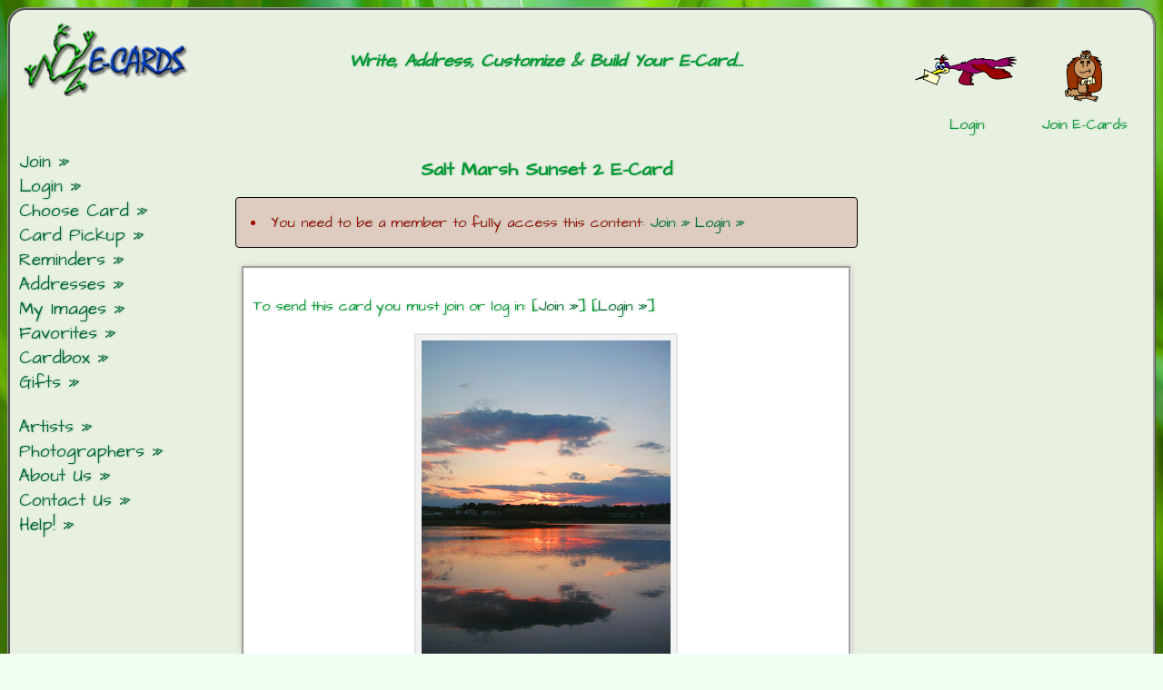

--- FILE ---
content_type: text/html; charset=UTF-8
request_url: https://www.e-cards.com/send/write-card?mId=2042&group=default
body_size: 2252
content:

<!DOCTYPE html>
<html lang="en">

<head>
	
	<title>E-Cards: Compose Your Card: Salt Marsh Sunset 2</title>
	<meta name="viewport" content="width=device-width, initial-scale=1">
	<meta charset="UTF-8">
	<meta name="DESCRIPTION" content="">
	<meta name="KEYWORDS" content="">
	<link rel="icon" href="//cache.e-cards.com/images/icons/favicon.ico" type="image/x-icon">
	<meta name="referrer" content="strict-origin-when-cross-origin" />
	
	<!-- Google Tag Manager -->
	<script>
	// Define dataLayer and the gtag function.
	window.dataLayer = window.dataLayer || [];
	function gtag(){dataLayer.push(arguments);}
	  
	gtag('consent', 'default', {
	  'ad_storage': 'denied',
	  'ad_user_data': 'denied',
	  'ad_personalization': 'denied',
	  'analytics_storage': 'denied'
	});
	</script>

	<script>(function(w,d,s,l,i){w[l]=w[l]||[];w[l].push({'gtm.start':
	new Date().getTime(),event:'gtm.js'});var f=d.getElementsByTagName(s)[0],
	j=d.createElement(s),dl=l!='dataLayer'?'&l='+l:'';j.async=true;j.src=
	'https://www.googletagmanager.com/gtm.js?id='+i+dl;f.parentNode.insertBefore(j,f);
	})(window,document,'script','dataLayer','GTM-KRXNT6Q3');</script>
	
	<!-- End Google Tag Manager -->
	
	<meta property="og:site_name" content="E-Cards.com" />
	<meta property="og:title" content="E-Cards from E-Cards.com" />
	<meta property="og:type" content="activity" />
	<meta property="og:url" content="https://www.e-cards.com/" />
	<meta property="og:image" content="https://cache.e-cards.com/images/ogs/ec-og-default.png" />
	<meta property="og:description" content="E-Cards.com: Offers greetings for every occaion (most for free)." />
	<meta property="fb:admins" content="683335461" />


	<link rel="stylesheet" type="text/css" href="/css/core-styles.css?v=12">
	<link rel="stylesheet" type="text/css" href="/css/grid-overlay.css?v=12">
	<link rel="stylesheet" href="/css/write-card.css?v=12">
	
	
	<script src="/_jscripts/jquery/jquery.js?v=12"></script>
	<script src="/_jscripts/core-js.js?v=12"></script>
	<script src="/jscripts/card.js?v=12" defer></script>
	

	<link rel="canonical" href="https://www.e-cards.com/send/write-card?mId=2042" />
	

 </head>
<body>
	
 <!-- Google Tag Manager (noscript) -->
 <noscript><iframe src="https://www.googletagmanager.com/ns.html?id=GTM-KRXNT6Q3"
 height="0" width="0" style="display:none;visibility:hidden"></iframe></noscript>
 <!-- End Google Tag Manager (noscript) -->

<div id="page">

	<div class="grid_cell" id="logo_cell">
		<a href="/"><div id="site_logo"></div></a><div id="mobile_menu_button"></div>
	</div>
	
	<div class="grid_cell" id="slogan_cell">
		<h1 class="slogan_text">
			Write, Address, Customize & Build Your E-Card...
		</h1>
	</div>
	
	<div class="grid_cell"  id="join_login_cell">
		<div class="top_nav_icon"><a href="/gateway/login"><img src="https://cache.e-cards.com/images/nav-icons/page-top/bird-with-card-03.png" alt="Login"/><p>Login</p></a></div>
		<div class="top_nav_icon"><a href="/gateway/join-now"><img src="https://cache.e-cards.com/images/nav-icons/page-top/ape-with-cards-02.png" alt="Join E-Cards"/><p>Join E-Cards</p></a></div>
	</div>

	

<!-- Header: End --->



<style>
	#page {	
		grid-template-areas: 
			'logo_cell			slogan_cell			join_login_cell'
			'pre_content		featured_content	additional_content'
			'footer_divider		footer_divider		footer_divider'
			'bottom_nav_cell	bottom_slogan		social_cell';
	}
	
	#pre_content {
		display: block;
	}
	
	
</style>


<div class="grid_cell" id="pre_content">
	<ul id="main_nav_menu">
	<li><a href="/gateway/join-now">Join</a></li>
	<li><a href="/gateway/login">Login</a></li>
	<li><a href="/card-catalog/card-shelf">Choose Card</a></li>
	<li><a href="/pickup/">Card Pickup</a></li>
	<li><a class="open_dbox" target="win2" href="/our-service/popup-descriptions/reminder-calendar.html">Reminders</a></li>
	<li><a class="open_dbox" target="win2" href="/our-service/popup-descriptions/address-book.html">Addresses</a></li>
	<li><a class="open_dbox" target="win2" href="/our-service/popup-descriptions/upload-images.html">My Images</a></li>
	<li><a class="open_dbox" target="win2" href="/our-service/popup-descriptions/favorite-cards.html">Favorites</a></li>
	<li><a class="open_dbox" target="win2" href="/our-service/popup-descriptions/save-cards.html" >Cardbox</a></li>
	<li><a href="https://www.cafepress.com/shop/ecards">Gifts</a></li>
	<br/>
	<li><a href="/contributors/">Artists</a></li>
	<li><a href="/contributors/">Photographers</a></li>
	<li><a href="/company/">About Us</a></li>
	<li><a href="/contact/index">Contact Us</a></li>
	<li><a href="/support/">Help!</a></li>
	<!-- <li><a href="https://www.greenleap.com/">GreenLeap</a></li> -->
</ul>


	

</div><!-- pre_content -->

<div class="grid_cell"  id="featured_content">

	<h1>Salt Marsh Sunset 2 E-Card</h1>
	
	
	
	<div class="error"><li> You need to be a member to fully access this content: <a href="/gateway/join-now">Join &raquo;</a> <a href="/gateway/login">Login &raquo;</a></li></div>
	

	<div id="card_front">
		<div id="card_front_cont">
			<p>
				To send this card you must join or log in: [<a href="/gateway/join-now">Join &raquo;</a>] [<a href="/gateway/login">Login &raquo;</a>]
			</p>
			<img src="https://cache.e-cards.com/cards/phoenix-campbell/saltMarshSunset2.jpg" id="card_image" data-img_id="274">
			<p id="card_credit">Salt Marsh Sunset 2 &copy;<a href="/artists/bios/phoenix-campbell.html">Phoenix Campbell</a></p>
			<div id="music_box2"></div>
		</div>
	</div>
	
</div>


<div class="grid_cell" id="additional_content">
		
</div><!-- additional_content -->


<!-- Page Content: End --->

	
	<div class="grid_cell" id="footer_divider"></div>
	
	<div class="grid_cell"  id="bottom_nav_cell">
		<ul>
			<li><a href="/">Home</a></li>
			<li><a href="/card-catalog/card-shelf">More Cards</a></li>
			<li><a class="open_win" target="win2" href="/service-terms/terms.html" rel="nofollow">Terms of Service</a></li>
			<li><a class="open_win" target="win2" href="/service-terms/privacy.html" rel="nofollow">Privacy Policy</a></li>
			<li><a href="/contact/index">Contact</a></li>
			<!-- <li><a href="https://www.greenleap.com/">GreenLeap</a></li> -->
			<li><a href="/gateway/join-now">My E-Cards</a></li>
		</ul>
	</div>


	<div class="grid_cell"  id="bottom_slogan">
		<p>Love your world! Protect our planet!</p>
		<p class="copyright">&copy; 1995-2025 E-Cards.com</p>
	</div>
	
	
	<div class="grid_cell"  id="social_cell">
		<div id="social_squares">
			<a href="https://www.facebook.com/ecardscom" rel="external"><img src="https://cache.e-cards.com/images/nav-icons/social/social-fb.png" width="59" height="60" alt=""></a>
			<a href="http://www.pinterest.com/ecards_com/" rel="external"><img src="https://cache.e-cards.com/images/nav-icons/social/social-pin.png" width="60" height="60" alt=""></a>
			<a href="https://twitter.com/ecardz" rel="external"><img src="https://cache.e-cards.com/images/nav-icons/social/social-tw.png" width="59" height="60" alt=""></a>
			<a href="#" rel="external"><img src="https://cache.e-cards.com/images/nav-icons/social/social-instagram.png" width="60" height="60" alt=""></a>
		</div>
	</div>
	
	<br/>
	

</div><!-- page -->



</body>
</html>



--- FILE ---
content_type: text/css
request_url: https://www.e-cards.com/css/core-styles.css?v=12
body_size: 5311
content:
@import url(https://fonts.googleapis.com/css?family=Architects+Daughter);
/* @import url(https://fonts.googleapis.com/css?family=Podkova:400); */
@charset "UTF-8";



/* Core Styles CSS */

:root {
  --page_bg_color: rgba(255,255,255,0.86); 
  --link_color: #006633; 
  --active_link_color: #009933; 
  --visited_link_color: #003333; 
  --hover_link_color: #333399; 
  --error_red: #b20000; 
  --border_green_1: #6FA478;
  --update_bg_color: rgba(255, 255, 255, 0.5);
}

html, 
html * {
	padding: 0;
	margin: 0;
	box-sizing: border-box;
	font-family: 'Architects Daughter', serif;
	color: #093;
	font-size: 1em;
	font-style: normal;
	font-variant: normal;
	font-weight: normal;
}

html, body {min-height: 100%;}

ul, ol {
	text-align: left;
	list-style-position: outside;
	margin: .5em 3em .5em 4em;
}

ul {
	list-style-type: circle;
}

ol {
}

body {
	position: relative;
	background-color: #F0FFF2;
	padding: 1em;
	background-image: url("https://cache.e-cards.com/images/backgrounds/Minneapolis_reeds-02.jpg"); 
	background-position: center;
	background-repeat: no-repeat;
	background-size: cover;
	text-shadow: 1px 0px 2px #8fbd96;	
	height: auto;
}

#page {
	max-width: 1300px;
	border: 2px solid black;
	border-radius: 1.4em;
	margin: auto;
	padding: 1em;
	background-color: var(--page_bg_color);
}

main {
	min-height: 40%;
}

form {
	text-align: left;
}

a:link {
	color: var(--link_color);
	text-decoration: none;
}

a:active { 
	color: var(--active_link_color); 
}

a:visited { 
	color: var(--visited_link_color); 	
	text-decoration: none;
}

a:hover { 
	color: var(--hover_link_color); 
}

a img {
	border: 0;
}

body p {
	margin-bottom: 1.2em;
}

body h1 {
	margin: .5em 0em .5em 0em;
	font-size: 1.3rem;
	font-weight: bold;
}

body h2 {
	font-size: 1.1em;
	margin: 1em 0em .1em 0em;
	font-variant: small-caps;
	text-decoration: underline;
	font-weight: bold;
}

body h3 {
	font-size: 1.1em;
	margin: 1em 0em .1em 0em;
	font-variant: small-caps;
	font-weight: bold;
}


input[type=checkbox] {
	margin-right: 6px;
}

input[type=radio] {
	margin-right: 6px;
}


body button { 
	padding:6px 24px;
	margin: .8em 0em .8em 0em;
	box-shadow:inset 0px 1px 0px 0px #ffffff;
	background: rgb(220,250,221);
	background: linear-gradient(90deg, rgba(220,250,221,1) 0%, rgba(138,184,134,1) 100%);
	background-color:#dcfadd;
	border-radius:6px;
	border:1px solid #dcdcdc;
	display:inline-block;
	color:#782e78;
	font-family:arial;
	font-size:15px;
	font-weight:bold;
	text-decoration:none;
	text-shadow:1px 1px 0px #ffffff;
}

body button:hover {
	cursor: pointer;
}


.center {
	position: absolute;
	left: 50%;
	top: 50%;
	transform: translate(-50%, -50%); /* Yep! */
	width: 48%;
	height: 59%;
}

.pre {
	white-space: pre-wrap;
}


.left_justify {
	text-align: left;
}


/* ================== Grid Definition ====================== */
/* =============== Grid not Supported? ===================== */

@supports not (display: grid) {
	.grid_cell {
		margin: 0px auto 1em 0px;
		padding: 1em;
	}
	
	.grid_cell:after {
		clear: both;	
	}
	
	.grid_cell:before, .grid_cell:after {
		content: "";
		display: table;
	}
	
	
	.grid_cell {
		float: none;
		display: block;
	}
	
}


/* ================== Header Elements ====================== */


.slogan_text {
	font-size: 1.2em;
	font-style: italic;
	margin: 1em .5em 0em .5em;	
	max-width: 700px;
	font-style: italic;
}

.top_nav_icon {
	display: inline-block;
	text-align: center;
}

.top_nav_icon img {
	margin: 0px auto 0px auto;
}

.top_nav_icon p {
	margin: -32px auto 0px auto;
}



#logo_cell {
	/* min-height: 140px; */
}

.mem_name {
	display: inline-block;
	vertical-align: top;
	margin: 1em 0 0 0;
	font-style: italic;
	text-align: center;
}

#site_logo {
	background-image: url('https://cache.e-cards.com/images/logos/ecards-logo-small-2023.png');
	background-repeat: no-repeat;
	background-size: contain;
	margin: .2em 0 0 .2em;
	min-height: 85px;
	min-width: 200px;
	display: inline-block;
 }



/* ================== Footer Elements ====================== */

#social_cell {
	text-align: center;
}

#bottom_slogan {
	text-align: center;
	font-style: italic;
}

#bottom_nav_cell {
	text-align: center;
	font-size: .7em;
}

#bottom_nav_cell > ul {
	text-align: center;
	margin: 0px 0px 15px 0px;
	padding: 0px;
}

#bottom_nav_cell li {
	display: inline-block;
}


#Xbottom_nav_cell li:first-of-type:before {
	content: "| ";	
}

#Xbottom_nav_cell li:nth-child(5):before {
	content: "| ";	
}

#Xbottom_nav_cell li:after {
	content: " |";	
}

.copyright {
	margin: 1em 0em 0em 0em;
}

.asterisk {
	text-align: left;
	font-style: italic;
	font-size: .8em;
	color: #6e8a5d;
}

#footer_divider {
	display: block;
	background-image: url('https://cache.e-cards.com/images/borders/divider-frog-prints-01.png');
	background-repeat: repeat-x;
	background-size : 4%;
	min-width: 80%;
	height: 25px;
	margin: .8em auto .8em auto;
	clear: both;
}

.info_tidbit {
	display: inline-block;
	font-weight: bold;
}

/* ================== Main Nav ====================== */

#main_nav_menu {
	list-style-type: none;
	margin-left: 0em;
	min-width: 180px;
}

#main_nav_menu li {
	font-size: 1.2em;
}

#main_nav_menu li>a::after {
	content: " \00BB";
}

/* ================== Page Areas ====================== */

.results_grid {
	width: 100%;
	min-height: 300px;
	display: flex;
	flex-direction: row;
	flex-wrap: wrap;
	justify-content: center;
}

.site_note {
	text-align: left;
	font-variant: italic;
	color: rgba(100, 0, 0, 0.945);
	background-color: rgba(255, 248, 158, 0.623);
	border: .2em #055212 solid;
	border-radius: .8em;
	padding: .8em;
}

.site_note p {
	padding: 0em;
	margin: 0em 0em .5em 0em;
}

.site_note h2 {
	padding: 0em;
	margin: .2em 0em .2em 0em;
}

/* ================== Content Box ====================== */

.content_box {
	border: .2em #6FA478 solid;
	padding: 0em 0em .5em 0em;
	margin: .2em auto 1em auto;
	word-wrap: normal;
	background-color: #FFFAF4;
	border-radius: .5em;
	zoom: 1;
	display: block;
	width: 95%;
	overflow: hidden;
	text-align: left;
}

.content_box > * {
	/* border: 1px #A4091A dotted; */
	padding-left: .6em;
	padding-right: .6em;
}

.content_box > .box_title {
	text-align: left;
	word-wrap: break-word;
	background-color: #C6E7D2;
	border-width: 0em 0em .2em 0em;
	border-color: #6FA478;
	border-style: solid;
	display: block;
	border-top-left-radius: .4em;
	border-top-right-radius: .4em;
	padding: .3em 1em .3em 1em;
	margin: 0;
}

.box_title > h2 {
	margin: 0;
	padding: 0;
	text-decoration: none;
	font-size: 1.3em;
}


.basic_box {
	
}


/* ================== Speech Bubble ============================= */

:root {
  /* —— tweak these —— */
  --bubble-bg:         lightyellow;
  --bubble-border:     #666;
  --border-w:          3px;        /* bubble border */
  --radius:            24px;
  --pad-vert:          8px;
  --pad-horiz:         12px;
  --max-width:         200px;

  --tri-size:          24px;       /* height of the fill triangle */
  --tri-offset:        32px;       /* horizontal distance from side */
  --gap-below:         12px;       /* breathing room under bubble */

  /* add 1px extra stroke on the triangle */
  --tri-border-extra:  1px;
  /* total outline half-base = tri-size + bubble-border + extra */
  --tri-outline:       calc(
						 var(--tri-size)
					   + var(--border-w)
					   + var(--tri-border-extra)
					   );
}

.speech-bubble {
  position:        relative;
  z-index:         0;                    /* behind the tails */
  display:         inline-block;
  max-width:       var(--max-width);
  margin-bottom:   calc(var(--tri-size) + var(--gap-below));
  padding:         var(--pad-vert) var(--pad-horiz)
				   calc(var(--pad-vert) + var(--tri-size));
  background:      var(--bubble-bg);
  border:          var(--border-w) solid var(--bubble-border);
  border-radius:   var(--radius);
}

/* common triangle styles */
.speech-bubble::before,
.speech-bubble::after {
  content:         "";
  position:        absolute;
  width:           0;
  height:          0;
}

/* outline (behind) */
.speech-bubble::before {
  z-index:         1;
  border-left:     var(--tri-outline) solid transparent;
  border-right:    var(--tri-outline) solid transparent;
  border-top:      var(--tri-outline) solid var(--bubble-border);
}

/* fill (on top) */
.speech-bubble::after {
  z-index:         2;
  border-left:     var(--tri-size) solid transparent;
  border-right:    var(--tri-size) solid transparent;
  border-top:      var(--tri-size) solid var(--bubble-bg);
}

/* left-pointing tail */
.speech-bubble--left::before {
  left:            var(--tri-offset);
  bottom:          calc(-1 * var(--tri-outline));
}
.speech-bubble--left::after {
  left:            calc(
					 var(--tri-offset)
				   + var(--border-w)
				   + var(--tri-border-extra)
				   );
  bottom:          calc(-1 * var(--tri-size));
}

/* right-pointing tail */
.speech-bubble--right::before {
  right:           var(--tri-offset);
  bottom:          calc(-1 * var(--tri-outline));
}
.speech-bubble--right::after {
  right:           calc(
					 var(--tri-offset)
				   + var(--border-w)
				   + var(--tri-border-extra)
				   );
  bottom:          calc(-1 * var(--tri-size));
}

/* ============================ Form Tags ====================== */

.form_title {
	font-size: 1.2em;
	font-weight: bold;
	font-variant: small-caps;
	/* text-decoration: underline; */
	width: 100%;
	text-align: left;
	display: block;
	background: linear-gradient(to right, rgba(123, 192, 120, .2) 0%, rgba(255, 255, 255, .1) 80%);
	border-radius: 2px;
	padding: .2em;
	/* border-bottom: 1px solid rgba(112, 174, 101, 1); */
}

.form_box {
	/* border:1px solid #dcdcdc; */
	border-radius:6px;
	padding: 2em;
	text-align: left;
}

.form_line {
	/* border:1px solid #dcdcdc; */
	margin: 1em 0em 1em 0em;
}

.form_line label {
	display: inline-block;
	text-align: right;
	padding-right: .3em;
	vertical-align:top;
	min-width: 110px;
}

.form_field
{
	border:1px solid #dcdcdc;
	padding: 2px 4px 2px 4px;
	border-radius:3px;
	width: 260px;
	height: 30px;
}

.text_area {
	width: 300px;
	border:1px solid #dcdcdc;
	border-radius:3px;
	min-height: 100px;
}

.form_button { 
	padding:6px 24px;
	margin: .8em 0em .8em 0em;
	box-shadow:inset 0px 1px 0px 0px #ffffff;
	background:-webkit-gradient( linear, left top, left bottom, color-stop(0.05, #dcfadd), color-stop(1, #8ab886) );
	background:-moz-linear-gradient( center top, #dcfadd 5%, #8ab886 100% );
	background-color:#dcfadd;
	border-radius:6px;
	border:1px solid #dcdcdc;
	display:inline-block;
	color:#782e78;
	font-family:arial;
	font-size:15px;
	font-weight:bold;
	text-decoration:none;
	text-shadow:1px 1px 0px #ffffff;
}

.form_button.small {
	padding: 3px; 
	font-size:10px;
	background-color: #f9f9dc;
}

.form_button:hover { 
	background:-webkit-gradient( linear, left top, left bottom, color-stop(0.05, #8ab886), color-stop(1, #dcfadd) );
	background:-moz-linear-gradient( center top, #8ab886 5%, #dcfadd 100% );
	background-color:#8ab886;
}


.form_button:active {
	position:relative;
	top:1px;
}

.day_field, .month_field, .year_field {
	width: 3em;
}



/* ================== Sapcing & Alignment Tags =================== */

.center_cont {
	width: 98%;
	margin: .2em auto .4em auto;
	display: block;
	text-align: center;
	clear: both;
}

/* ============================ Other Tags ====================== */

#nav_heading {
	font-size: 1.6em;
	padding-bottom: .8em;
	font-weight: bold;
	font-variant: small-caps;
}

#content_block {
	width: 500px;
}

#support_solution {
	padding: 1em;
	background-color: #fbfffb;
	border: 1px solid black;
	border-radius: 15px;
	margin: .5em auto .5em auto;
}

.id_tag {
	float: right;
	font-size: .7em;
}


#social_squares {
	max-width: 160px;
	grid-template-columns: 1fr 1fr;
	grid-gap: 10px;	
	margin: auto;	
}

.favorite_heart, .trash_can, .edit_pencil {
	max-height: 15px;
	max-width: 15px;
	border: 0px solid black;
	margin: 0px 5px 0px 0px;
	padding: 5px 0px 0px 0px;
}

.favorite_heart:hover, .trash_can:hover, .edit_pencil:hover {
	cursor: pointer;
}


/* ============================ Thumb Images ====================== */

#thumbs_box {
	display: flex;
	flex-wrap: wrap;
	justify-content: space-around;
}

.card_thumb:before {
	content:"";
}

.card_thumb {
	width: 140px;
	height: 190px;
	vertical-align: top;
	text-align: center;
	float: left;
	page-break-inside: avoid;
}

.thumb_img {
	width: 110px;
	height: 110px;
	border: 4px solid #fffffb;
	border-radius: 4px;
	margin: 1em auto 0em auto;
	box-shadow: 1px 1px 8px 3px #aaaaaa;
}

.card_thumb p {
	margin: auto;
	max-width: 120px;
	display: block;
}

.thumb_title {
	margin: 0;
	padding: 0;
	font-size: .9em;
	line-height: 1.2em;
}

.thumb_artist {	
	font-size: .8em;
	line-height: 1.1em;
	margin: 0;
	padding: .5em 0 0 0;
	font-style: italic;
}

.upload_img {
	width: 110px;
	height: 110px;
	border: 4px solid #fffffb;
	border-radius: 4px;
	margin: 1.5em auto 0em auto;
	box-shadow: 1px 1px 8px 3px #aaaaaa;
	background-color: rgba(250, 250, 220, 1);
	font-weight: bold;
	font-size: 1.5em;
	padding-top: 20px;
}


.restricted_thumb {
	opacity: .4;
}




.thumb_img {
	display: block;
}

.thumbs_grid {
	display: -ms-grid;
	display: grid;
	grid-template-columns: repeat(auto-fit, minmax(150px, 1fr));
	grid-gap: 1.5rem;
	justify-items: center;
	margin: 0;
	padding: 0;
}

.card_thumb:hover {
	  opacity: .6;
}


/* ============== Dialog Box ============= */

#dialog_box, #dbox {
	/* Don't use margins. Causes drag script problems. */
	
	max-height: 90vh;
	max-height: 90vh;
	overflow-y: auto;
	position: fixed;
	z-index: 1000;

	background: linear-gradient(to bottom, #dbeeda, #ecffec);
	border: 4px solid #2a6138; 
	border-radius: 10px;
	box-shadow: 8px 8px 15px 3px #888888;
	
}

#dialog_box_top, #dbox_top {
	border-bottom: 3px solid #2a6138; 
	height: 40px; 
	width: 100%; 
	margin: 0px;
	background:-webkit-linear-gradient(#dbeaee 0%, #eefbff 100%);
	cursor: move;
	z-index: 1001;
}

#dialog_box_title, #dbox_title  {
	display: inline-block;
	text-shadow: -1px -1px 2px #fff, 1px 1px 2px #000;
	opacity: 0.7;
	color: #377f44;
	font-weight: bold;
	font-family: Arial, Verdana, sans-serif;
	font-size: 20px;
	margin: 8px 3px 3px 3px;
	text-decoration: none;
}

#dialog_box_close, #dbox_close {
	border: 2px solid #2a6138; 
	height: 26px; 
	width: 26px; 
	background: #fff6e6;
	border-radius: 12px;
	display: inline-block;
	float: right;
	padding: 0;
	cursor: pointer;
	opacity: 0.7;
	margin: 5px;
}

#dialog_box_close p, #dbox_close p {
	position: relative;
	padding: 0;
	margin: auto;
	top: 50%;
	left: 50%;
	transform: translate(-50%, -50%);
	opacity: 0.7;
	font-weight: bold;
	font-family: Arial, Verdana, sans-serif;
	font-size: 20px;
	color: #a31717;
	text-shadow: -1px -1px 4px #fff, 1px 1px 4px #000;
	text-align: center;
}

#dialog_box_content, #dbox_cont {
	flex: 1 1 auto;
	padding: 5px;
	font-family: Arial, Verdana, sans-serif;
	font-size: 1em;
	border: none;
	overflow-y: auto;
	margin: 0px;
	border: 0px;

}

#dialog_box_iframe, #dbox_iframe {
	height: 100%;
	width: 100%;
	padding: 0px;
	margin: 0px;
	border: none;
	overflow: scroll;
}

.iframe_container {
	display: flex;
	flex-direction: column;
}

.dialog_button {
	font-size: 1.2em;
	font-family: Arial, Verdana, sans-serif;
	padding: .2em;
	margin:.5em;
	
	box-shadow:inset 0px 1px 0px 0px #ffffff;
	background:-webkit-gradient( linear, left top, left bottom, color-stop(0.05, #dcfadd), color-stop(1, #8ab886) );
	background:-moz-linear-gradient( center top, #dcfadd 5%, #8ab886 100% );
	background-color:#dcfadd;
	border-radius:6px;
	border:2px solid #dcdcdc;
	display:inline-block;
	color:#782e78;
	font-family:arial;
	font-weight:bold;
	text-decoration:none;
	text-shadow:1px 1px 0px #ffffff;
}

.g-recaptcha {
	margin:15px 0px 5px 180px;
}

.quiz-box {
	max-width: 95%;
}

#overlay {
	position: fixed; /* Cover the entire viewport */
	top: 0;
	left: 0;
	width: 100%;
	height: 100%;
	background-color: rgba(0, 0, 0, 0.2); /* Semi-transparent black */
	display: none; /* Hidden by default */
}






.top_nav_button {
	display: inline-block;
	text-align: center;
	margin-left: 40px;
	float: right;
}


#show_more_thumbs {
	padding: 5px 0;
	font-size: 1.2em;
}

#show_more_thumbs:hover {
	text-decoration: underline;
	cursor: pointer;
}

#more_thumbs .more_cards {
	cursor: pointer;
	font-size: 1.2em;
	text-decoration: none;
	display: block;
	margin: 12px 0 12px 0;
}

#more_thumbs .more_cards:after {
	content: "\00BB";
	padding-right: 6px;
	font-family: Arial;
}

img.featured_thumb {
	border: 5px solid white;
	margin: 0 5px 5px 5px;
	-webkit-box-shadow: 3px 3px 3px rgba(0, 0, 0, 0.6);
	box-shadow: 3px 3px 3px rgba(0, 0, 0, 0.6);
}

#more_thumbs {
	display: none;
	width: 100%;
	margin-top: 20px;
}

#more_thumbs img {
	border: 3px solid white;
	margin: 0 5px 5px 5px;
	-webkit-box-shadow: 3px 3px 3px rgba(0, 0, 0, 0.2);
	box-shadow: 3px 3px 3px rgba(0, 0, 0, 0.2);
}

.two_col_block {
	-webkit-column-count: auto; /* Chrome, Safari, Opera */
	-moz-column-count: auto; /* Firefox */
	column-count: auto;
	-webkit-column-gap: 0; /* Chrome, Safari, Opera */
	-moz-column-gap: 0; /* Firefox */
	column-gap: 0;
}


#video_play:hover {
	cursor: pointer;
}


.debug {
	border: 1px sold black;
	border-radius: 4px;
	margin: 10px;
	padding: 5px;
	background-color: rgb(255, 253, 219);
	
}

#mobile_menu_button {
	float: right;
	width: 50px;
	height: 49px;
	background-image: url('https://cache.e-cards.com/images/nav-icons/mobile/nav-menu-drop.png');
	background-repeat: no-repeat;
	
	background-position-x: 50%;
	background-position-y: 50%;
}

#mobile_menu_button:hover {
	cursor: pointer;
}


.update_alert {
	padding: .5em 3em .5em 3em;
	margin: 15px 0px 20px 12px;
	background-color: var(--update_bg_color);
	border: 2px solid black;
	border-radius: 4px;
	width: 95%;
	text-align: left;
	border-collapse: collapse;
}

.error, .error_text {
	padding: 1em;
	margin: 1em auto 1em auto;
	background-color: rgba(168, 0, 0, 0.15);
	border: 1px solid black;
	border-radius: 4px;
	min-width: 80%;
	text-align: left;
}

.error > li {
	color: #9f0000;
}


.extra_info {
	padding: .5em 3em .5em 3em;
	margin: 15px 0px 20px 12px;
	background-color: rgba(241, 230, 168, .5);
	border: 2px solid black;
	border-radius: 4px;
	width: 95%;
	text-align: left;
	border-collapse: collapse;
}

.data_table {
	background-color: rgb(255, 253, 219);
	border: 1px solid rgb(74, 115, 59);
	padding: 4px;
	margin: 10px;
	border-radius: 4px;
}

.data_table td {
	border: 1px solid rgb(74, 115, 59);
	padding: 4px;
}

.list_heading {
	margin: 0px 0px 0px -20px;
	text-decoration: underline;
	padding: 0;
}

.asterix_info {
	color: #686868;
	font-size: .8em;
	font-style: italic;
	clear: both;
	margin: 3px 12px 30px 0px;
}


.content_cols {
	-webkit-column-count: 3; /* Chrome, Safari, Opera */
	-moz-column-count: 3; /* Firefox */
	column-count: 3;
   
	-webkit-column-gap: 10px; /* Chrome, Safari, Opera */
	-moz-column-gap: 10px; /* Firefox */
	column-gap: 10px;

	vertical-align: top;
	text-align: left;	

}

.col_section {
	-webkit-column-break-inside: avoid;
	-moz-column-break-inside: avoid;
	break-inside: avoid;
	margin: 0;
}

.col_section h3 {
	margin: 0;
	text-decoration: underline;
}


.content_cols ul {
	margin: 0 0 2em 1.2em;
	padding: 0em;
}


#card_iframe {
	text-align: center;
	margin: auto;
	width: 600px;
	max-width: 90%;
	overflow-y: scroll;
	overflow: auto;
	min-height: 500px;
}

#featured_content p {
	text-align: left;
}

#page_overview_text {
	margin-bottom: 2em;
}


/* ------------------------------------------------------------------- */


/*
@media screen and (max-width: 480px) {
}
@media screen and (max-width: 640px) {
}
@media screen and (max-width: 768px) {
}
@media screen and (max-width: 1024px) {
}
@media screen and (max-width: 1280px) {
}
*/

@media screen and (max-width: 480px) {
	#mem_name_01 {
		display: none;
	}
	#mem_name_02 {
		display: none;
	}
}



@media screen and (min-width: 768px) {
	#mobile_menu_button {
		display: none;
	}
	
	#mem_name_02 {
		display: none;
	}
}

@media screen and (max-width: 768px) {
	
	#mem_name_01 {
		display: none;
	}
	
	#mem_name_02 {
		display: none;
	}
	
	
	p {
		padding-bottom: 1.3em;
	}
	
	br {
		display: block;
		content: "";
		margin-bottom: .5em;
	}
	
	.form_box {
		padding: 1.5em;
	}
	
	.form_line {
		display: block;
		text-align: left;
	}
	
	
	.form_line label {
		display: block;
		text-align: left;
	}
	
	.form_line form_field {
		display: block;
		margin: 0;
		padding: 0;
	}
	
	
	.form_line {
		display: block;
		width: 100%;
		text-align: left;
		margin: 0 0 1em 0;
		padding: 0;
	}
	
	.select_dropdown {
		width: 100%;
		text-align: left;
	}
	
	.select_dropdown > select {
		font-size: 2em;
		min-width: 200px;
		margin: 0 0 .5em 0;
		text-align: left;
	}
	

	.content_box {
		font-size: .9em;
	}
	
	.content_box ul {
		margin-left: 2em;
		padding: 0;
	}
	
	.content_box li {
		margin: 0;
		padding: 0;
	}
	
	.box_title > h2 {
		font-size: 1.1em;
		margin: .3em 0em .1em 0em;
	}
	
	.g-recaptcha {
		display: block;
		margin: 1em auto 1em auto;
		padding: 0;
		min-width: 98%; 
		transform:scale(0.8);
		-webkit-transform:scale(0.8);
		transform-origin:50% 0;
		-webkit-transform-origin:50% 0;
	}
	
	#dbox {
		max-width: 88%;
	}
}





--- FILE ---
content_type: text/css
request_url: https://www.e-cards.com/css/grid-overlay.css?v=12
body_size: 576
content:
/* Grid CSS */

.grid_cell {
	padding: .3em;
	margin: 0;
}

#logo_cell {
	display: inline-block;
	grid-area: logo_cell;
	vertical-align: top;
	width: 100%;
	max-height: 85px;
	padding: 0em;
}

#join_login_cell {
	display: none;	
}



body {
	padding: .5em;
}

.box_title {
	border-radius: 0em;
}

#page {
	padding: .2em;
	border-radius: .6em;
}


#featured_content {
	text-align: center;
	min-height: 300px;
}

#slogan_cell {
	padding: 0 0 .5em 0;
	display: inline-block;
	vertical-align: top;
	overflow: hidden;
}

#pre_content {
}

@media screen and (max-width: 768px) {

	#pre_content {
		display: none;
	}
	
}



@media screen and (min-width: 768px){


	/* ================== Grid Definition ====================== */
	

	#page {	
		display: grid;
		grid-template-columns: minmax(180px, 3fr) minmax(0, 9fr) minmax(210px, 4fr);
		grid-template-areas: 
			'logo_cell			slogan_cell			join_login_cell			'
			'pre_content		featured_content	additional_content		'
			'footer_divider		footer_divider		footer_divider			'
			'bottom_nav_cell	bottom_slogan		social_cell				';
	}
	
	
	.grid_cell {
		margin: 2px;
		text-align: center;
		overflow: hidden;
		max-width: 100%;
	}
	
	#logo_cell {
		grid-area: logo_cell;
		text-align: left;
	}
	
	#slogan_cell {
		grid-area: slogan_cell;
		padding: 2%;
	}
	
	#join_login_cell {
		align-items: start;
		grid-area: join_login_cell;
		text-align: right;
	}	

	#pre_content {
		grid-area: pre_content;
		padding: 0;
	}
	
	#featured_content {
		grid-area: featured_content;
	}
	
	#additional_content {
		grid-area: additional_content;
	}
	
	#footer_divider {
		grid-area: footer_divider;
	}
	
	#bottom_nav_cell {
		grid-area: bottom_nav_cell;
	}
	
	#bottom_slogan {
		grid-area: bottom_slogan;
	}
	
	#social_cell {
		grid-area: social_cell;
	}
	
	#copyright_cell {
		grid-area: copyright_cell;
	}	
	


	/* ================== Other Styling ====================== */

	#bottom_nav_cell {
		text-align: left;
	}
	
	#bottom_nav_cell > ul {
		margin-left: 0px;
	}
	
	#bottom_nav_cell li {
		display: block;
	}
	
	#bottom_nav_cell li:first-of-type:before {
		content: "";	
	}
	
	#bottom_nav_cell li:after {
		content: "";	
	}
	
	#mobile_menu_button {
		display: none;
	}
	
	#join_login_cell {
		display: block;	
	}
	
	
}




--- FILE ---
content_type: text/css
request_url: https://www.e-cards.com/css/write-card.css?v=12
body_size: 3111
content:
:root {
  --stamp_bg: url(https://cache.e-cards.com/images/card-stamps/ec-frog-01.png);
  --bg_color: red;
}

#page {	
	grid-template-areas: 
		'logo_cell			slogan_cell			join_login_cell'
		'featured_content	featured_content	featured_content'
		'footer_divider		footer_divider		footer_divider'
		'bottom_nav_cell	bottom_slogan		social_cell';
}


#page_title {
	text-align: left;
	margin: 0;
	padding: 0;
	font-variant: all-small-caps;
	font-weight: bold;
	font-size: 1.8em;
	line-height: .9em;
	
}

#page {
	padding: .5em;
	border: 3px #A0A0A0 ridge;
	border-radius: 20px;
	margin-right: auto;
	margin-left: auto;
	background-color: #E8F0E2;
}

#mobile_menu_button {
	display: none;
}

/*--------------------------------------------------------
Major Page blocks...
--------------------------------------------------------*/


#settings_block, #card_block, #card_front {
	margin: 20px auto 0px auto;
	background-color: #FFF;
	width: 98%;
	max-width: 760px;
	min-height: 480px;
	width: 98%;
	border: 3px #F4F4F4 groove;
	text-align: center;
	box-shadow: 0px 0px 6px #C9C4B7;
	padding: 10px;	
}



/*--------------------------------------------------------
Card Front Elements...
--------------------------------------------------------*/

[contenteditable=true]:empty:after{
	content: attr(placeholder);
	pointer-events: none;
	display: block; /* For Firefox */
	color: rgba(109, 109, 109, 0.663);
}


#card_front {
	display: flex;
	flex-direction: column;
	justify-content: center;
	padding-top: 30px;
	padding-bottom: 30px;
	position: relative;
	overflow: hidden;
}

#card_image, #card_video {
	align-self: center;
	max-width: 98%;
}

#card_credit {
	font-family: Verdana, Helvetica;
	font-size: .75em;
	font-style: italic;
	text-align: center;
	display: block;
	color: #848484;
	border: 0px;
	width: 80%;
	margin: .2em auto 0 auto;
	padding: 0;
}

#music_box {
	display: none;
}

#card_front_heading, #card_heading{
	font-family: Arial;
	font-weight: bold;
	color: #919191;
	font-size: 1.3em;
	font-weight: bold;
	line-height: 1.5em;
	
	display: flex;
	flex-direction: column;
	justify-content: flex-end;
}

#card_front_heading, #card_heading, #card_credit {
	height: 40px;
	overflow: hidden;
	margin: .2em auto .2em auto;
	min-width: 200px;

}




#settings_block > .div_cell {
	flex: 1; /* This makes each inner div take up an equal amount of space */
	border: 1px solid rgb(220, 218, 218); /* Just for visualization */
	box-sizing: border-box; /* Ensures that padding and border are included in the element's total width and height */
}



/*--------------------------------------------------------
Card Settings Elements...
--------------------------------------------------------*/

.div_cell {
	text-align: left;
	padding: 15px;
	width: 48%;
}

.option_block {
	
}

.option_heading {
	margin: 1em 0 .2em 0;
	padding: 0;
	font-size: 1.2em;
}


#card_note_info {
	margin: 2px 0px 6px 0px;
	width: 98%;
	border-top: 0px;
	border-right: 0px #A7A7A7 solid;
	border-bottom: 0px;
	border-left: 0px;
	padding: 3px;
	text-align: left;
	overflow: auto;
	font-family: Helvetica;
	font-style: normal;
	font-weight: normal;
}



#card_text {
	clear: both;
	width: 100%; 
	height: 25em;
	background-color: #f1f1f1;
	text-align: left;
	line-height: 1.5em;
}

div[contenteditable] {
	padding: .2em;
	overflow-y: auto;
	max-width: 465px; /* or any specific width you desire */
}


#recipients_block {
	margin: 20px auto 30px auto;
	width: 750px;
	max-height: 60px;
}

#recipient_list_heading {
	margin: 0px;
}

#recipient_list {
	margin: 0px;
	padding: 4px;
	font-style: italic;
	color: #234b6b;
	background-color: rgba(0, 0, 0, 0.1);
	overflow-y: scroll;
	border-radius: 4px;
}


td {
	vertical-align:top;
}

#card_image, #card_video {
	margin-right: auto;
	margin-left: auto;
	padding: 6px;
	border: 2px solid rgba(0, 0, 0, 0.06);
	background-color: rgba(0, 0, 0, 0.05);
	border-radius: 2px;
}

#card_image:after, #card_video:after {
  content: "";
  z-index: -1;
  position: absolute;
  border-radius: 6px;
  box-shadow: 
	inset 0 4px 0 rgba(0,0,0,0.3),
	inset 0 -4px 0 rgba(255,255,255,0.7);
  top: -6px; bottom: -6px;
  right: -6px; left: -6px;
  background: linear-gradient(rgba(0,0,0,0.1), rgba(0,0,0,0));
}




/*******************************************************************
  Page Layout Settings - Columns
  - Make all columns add 98% including the margins below.
  - 1.5% left for right side "margin".
  - Column and margin widths should sum to: 94.5%
  - Would like to use nth child .col:nth-child(n), but IE problems

*******************************************************************/

.col_01, .col_02, .col_03
{
	float: left;
	display: table-cell;
	width: 32%;
	margin: 0%;
	padding: 0px;
	zoom: 1;
	border: 0px #A4289C dashed;
}

.col_01 { margin-left: 1%; }
.col_02 { margin-left: 1.5%; }
.col_03 { margin-left: 1.5%; }

#page_top  .col_01
{
	width: 20%;
	text-align: left;
}

#page_top  .col_02
{
	width: 48.5%;
	text-align: left;
}

#page_top  .col_03
{
	width: 26%;
	text-align: right;
}

#page_main  .col_01 { width: 19%; }
#page_main  .col_02 { width: 48.5%; }
#page_main  .col_03 { width: 27%; }

#page_bottom  .col_01
{
	width: 30%;
	text-align: left;
}

#page_bottom  .col_02
{
	width: 34.5%;
	text-align: center;
}

#page_bottom  .col_03
{
	width: 30%;
	text-align: right;
}


#page_bottom
{
	font-size: .8em;
	
}

textarea, input {
	background-color: #F6F6F6;
}

#sender_name, #sender_email, #recipient_addresses {
	width: 260px;
	margin-bottom: 15px;
	border: 0px;
	padding: 3px;
	color: #5577ff;
	font-size: 1em;
}


#stamp_div {
	text-align: right;
	width: 100%;
}

#sender_name, #sender_email, #recipient_addresses
{
	width: 260px;
	margin-bottom: 15px;
	border: 0px;
}

#recipient_addresses{
	height: 3em;
	margin-bottom: 2px;
}

#address_notes {
	padding: 0px;
	margin: 0px 0px 20px 0px;
}

#address_notes p {
	padding: 0px;
	margin: 0px 0px 0px 0px;
	font-size: .8em;
	line-height: 1.2em;
	font-style: italic;
	color: #919191;
}

.table_picker td {
	width: 30px;
	height: 30px;
	text-align: center;
	vertical-align: middle;
}

#time_stamp {
	margin: 0px;
	color: #686868;
	font-size: .7em;
	font-style: italic;
	text-align: right;
	padding: 8px 8px 12px 0px;
}

#postage_text {
	color: #686868;
	font-size: 1em;
	font-style: italic;
	clear: both;
	margin: 3px 12px 30px 0px;
}

#card_stamp {
	margin: 6px 6px 20px 0px;
}

.card_button {
	width: 230px;
	margin: 0px auto 15px auto;
}

.addresses_label {
	margin: 5px 0px 2px 0px;
	padding: 0px;
}

#sender_info {
	font-size: .7em;
	color: #8f8f8f;
	font-style: italic;
}

#note_cell  { 
	display: table-cell;
	text-align: left; 
	width: 72%;
}

#address_cell {
	border-width: 0px 0px 0px 1px;
	border-color: #7E7E7E;
	border-style: groove;
	margin: 0px auto 0px auto;
	padding: 0px 0px 0px 12px;
	display: table-cell;
	vertical-align: top;
	width: 28%;
	text-align: left;
}

#next_button 
{ 
	margin: auto;
}


.card_thumb {
	cursor: pointer; cursor: hand;
}

.slogan_text
{
	max-width: 700px;
	font-style: italic;
}

#music_button {
	text-align: left;
	display: inline-block;
	width: 200px;
	font-size: 10pt;
}

#music_button:hover {
	cursor: pointer;
}

#card_headings_block {
	margin-bottom: 25px;
}

#own_heading_block {
	display: none;
}

#own_heading {
	width: 240px;
}


#video_play {
	position: absolute;
	top: 50%;
	left: 50%;
	transform: translate(-50%, -50%);
	-ms-transform: translate(-50%, -50%);
	opacity: .8;
}

#play_again {
	display: none;
	font-family: sans-serif;
	font-size: .8em;
	color: #427651
}
#play_again:hover {
	cursor: pointer;
	color: #06088a;
}
#play_again:before {
	content: "";
}
#play_again:after {
	content: " >>";
}



#addresses_available, #addresses_selected { 
	padding: 3px 4px 3px 4px;
	border:2px solid #ccc;
	padding: .3em;
	width:250px; 
	max-width: 290px;
	height: 100px; 
	overflow-y: scroll;
}

#addresses_selected_container {
	height: 50px; 
}


#new_address_block {
	height: 50px;
	padding: 10px;
}

#new_address_text {
	width: 80%;
	display: inline-block;
	font-size: 1.2em;
	color: #6d99ff;
	margin-top: 5px;
	font-weight: bold;
}


#new_address_img {
	width: 20px;
	height: 20px;
	display: inline-block;
	vertical-align: middle;
}

#pre_content {
	display: none;
}

#send_timing p { 
	display: inline-block;
	padding: 0;
	margin: 0;
	height: 1.9em;
}


/* ------------------------------------------------------------------- */
/* Post card back-side */
/* ------------------------------------------------------------------- */

#card_note {
	display: none;
}

#card_noteX {
	margin: 2px 0px 6px 0px;
	width: 98%;
	border-top: 0px;
	border-right: 0px #A7A7A7 solid;
	border-bottom: 0px;
	border-left: 0px;
	padding: 3px;
	text-align: left;
	overflow: auto;
	font-family: Helvetica;
	font-style: normal;
	font-weight: normal;
}





/* ------------------------------------------------------------------- */
/* Effects styles */
/* ------------------------------------------------------------------- */

.confetti {
	position: absolute;
	background-size: cover;
	width: 8px;
	height: 8px;
	z-index: 2;
}

.confetti_color_1 {
	background-color: #E57373;
}

.confetti_color_2 {
	background-color: #81C784;
}

.confetti_color_3 {
	background-color: #64B5F6;
}

.confetti_color_4 {
	background-color: #FFD54F;
}

.confetti_color_5 {
	background-color: #FF8A65;
}


.gold_star, .heart, .falling_leaf, .floating_critter, .base_critter, .bat, .pumpkin {
	position: absolute;
	background-size: cover;
	background-repeat: no-repeat;
	background-position: center;
	width: 15px;
	height: 15px;
	z-index: 999;
}

.gold_star {
	background-image: url('https://cache.e-cards.com/images/effects/confetti/confetti-star.png');
}

.heart {
	background-image: url('https://cache.e-cards.com/images/effects/confetti/confetti-heart.png');
}

.falling_leaf {
	background-image: url('https://cache.e-cards.com/images/effects/confetti/falling-leaf-01.gif');
}


.pumpkin {
}


.bat {
	background: url("https://cache.e-cards.com/images/effects/bats/bats-01.gif") no-repeat center center;
	width: 65px;
	height: 50px;
	background-size: cover;
}

.floating_critter {
	width: 40px;
	height: 40px;
}

.base_critter {
	width: 40px;
	height: 40px;
}


#settings_block {
	display: flex;
	gap: 10px; /* Add 10px space between the inner divs */
}




/* ------------------------------------------------------------------- */


@media screen and (max-width: 480px) {
}
@media screen and (max-width: 640px) {
	
	#settings_block {
		display: flex;
		flex-direction: column;
		
	}
	
	#settings_block > .div_cell {
		width: 100%;
		border-width: 0px;
		padding: 0em;
		margin: 0em;
	}
	
	.option_block {
		border: 1px solid rgb(220, 218, 218);
		margin-bottom: .5em;
		padding: 0em .3em .6em .5em;
		background-color: rgb(243, 243, 243);
	}
	
	.option_heading {
		display: inline-block;
	}
	
	#card_block {
		display: flex;
		flex-direction: column;
	}
	
	#note_cell {
		flex: 1;
		display: block;
		width: 100%;
	}
	
	#address_cell {
		flex: 2;
		display: block;
		border: 1px dashed red;
		width: 100%;
	}
	
	#card_stamp {
		display: none;
	}
	
	
	#note_cell {
		position: relative;
	}
	
	#card_text {
		clear: both;
		height: 18em;
		
		
	}
	
	/* Card Stamp */
	#card_text::before {
		content: "";
		float: right;
		height: 115px; /* Adjust as per your image size */
		width: 91px; /* Adjust as per your image size */
		background-image: var(--stamp_bg);
		background-repeat: no-repeat;
	}
	

	
	
	#address_cell {
		border: 1px solid black;
	}
	
	#addresses_block {
		display: flex;
		flex-direction: column;
		
	}
	
	#address_book {
		order: 1;
	}
	
	#card_recipients {
		order: 2;
	}
	


}
@media screen and (max-width: 768px) {
}
@media screen and (max-width: 1024px) {
}
@media screen and (max-width: 1280px) {
}


--- FILE ---
content_type: text/javascript
request_url: https://www.e-cards.com/_jscripts/core-js.js?v=12
body_size: 22959
content:
function id(element) {
	return document.getElementById(element);
}

function cls(element) {
	document.getElementById(element);
	return element.className;
}


$(document).ready(function() {
	
	//JQuery: Open a new window on click listener...
	//$("a.openWin").click(function(){
		//openWin(this.href);
   //});
   
   
	//JQuery: Open more thumbs on click listener...
	$('#show_more_thumbs').click(function() {
		$('#more_thumbs').slideToggle("slow");
		if(document.getElementById("show_more_thumbs").innerHTML == "Show More Cards") {
			document.getElementById("show_more_thumbs").innerHTML = "Show Fewer Cards";
			document.getElementById("google_small_hidden").style.display = "block";
		}
		else {
			document.getElementById("show_more_thumbs").innerHTML = "Show More Cards";
			document.getElementById("google_small_hidden").style.display = "none";
		}
	});
	
	
	//JQuery: Open mobile menu on click listener...
	$('#mobile_menu_button').click(function() {
		$('#pre_content').slideToggle("slow");
	});



	//JQuery: Show main main_nav_cell if width > 768px...
	$(window).resize(function() {
		let winWidth = $(window).width();
		if (winWidth > 768) {
			$("#pre_content").show();
		} else {
			$("#pre_content").hide();
		}
	});	
	
	
	//JQuery: Run setupDBox()...
	setupDBox();
	
	
	//JQuery: Open DBox when element with the style "open_dbox" is clicked.
	$(".open_dbox").click(function(event){
		console.log("Open DBox.");
		event.preventDefault();
		//event.stopPropagation();
		openDBox( event );
		//return false;
	});
	
	
	$(".open_win").click(function(event){
		console.log("Open DBox.");
		event.preventDefault();
		//event.stopPropagation();
		openDBox( event );
		//return false;
	});

	
	//Initialize some global vars...
	let mouseX = 0 + 'px';
	let mouseY = 0 + 'px';
	
	
	//Setup a mouse move coordinates listener...
	document.addEventListener("mousemove", function( event ) {
		mouseX = event.pageX + 'px';
		mouseY = event.pageY + 'px';
	});
	
	
	$('#show_more_thumbs').click(function() {
		$('#more_thumbs').slideToggle("slow");
		if(document.getElementById("show_more_thumbs").innerHTML == "Show More Cards") {
			document.getElementById("show_more_thumbs").innerHTML = "Show Fewer Cards";
		}
		else {
			document.getElementById("show_more_thumbs").innerHTML = "Show More Cards";
		}
	});
	
	

});//JQuery: End of $(document).ready(function()



//=========== JQuery: DBox functions ==============================

function getFileText( file ) {
	 let result = null;
	 $.ajax({
		url: file,
		type: 'get',
		dataType: 'html',
		async: false,
		success: function(data) {
			result = data;
		} 
	 });
	 return result;
}

//JQuery: Run this to setup a Dbox when web page is loaded...
function setupDBox() {
	
	console.log('Setup Dialog Box...');
			
	// Create dialog box elements...
	let page = document.getElementById("page");
	if ( page == null ) {
		page = document.getElementById("page_block");
	}
	if ( page == null ) {
		page = document.getElementsByClassName("page_block")[0];
	}
	
	let dBox = document.createElement( "div" );
	let dBoxCont = document.createElement( "div" );
	let dBoxIframe = document.createElement('iframe');
	let dBoxTop = document.createElement( "div" );
	let dBoxTitle = document.createElement( "div" );
	let dBoxClose = document.createElement( "div" );

	// Associate dialog elements with stylesheet ids and classes...
	$(dBox).attr("id","dbox");
	$(dBoxCont).attr("id","dbox_cont");
	$(dBoxIframe).attr("id","dbox_iframe");
	$(dBoxTop).attr("id","dbox_top");
	$(dBoxTitle).attr("id","dbox_title");
	$(dBoxClose).attr("id","dbox_close");
	
	// Put dialog box together...
	$( dBox ).appendTo( page );
	$( dBoxTop ).appendTo( dBox );
	$( dBoxTitle ).appendTo( dBoxTop );
	//$( dBoxCont ).appendTo( dBox );
	$( dBoxIframe ).appendTo( dBox );
	
	$( dBoxClose ).appendTo( dBoxTop );
	$(dBoxClose).html("<p>x</p>");
	
	// Hide the box...
	$( dBox ).hide();
		
	// Give the box functionality...
	$(dBoxTop).mousedown(dragDBox);		

	$( dBoxClose ).click(function(){
		closeDBox(dBox);
	});
	
}


function closeDBox(dBox) {
	$('#dBoxCont').replaceWith('');		
	$( dBox ).hide();
}

//JQuery: Make DBox box draggable...
function dragDBox(e){
	let divToDrag = $(this).parent();
	
	window.my_dragging = {};
	my_dragging.pageX0 = e.pageX;
	my_dragging.pageY0 = e.pageY;
	my_dragging.elem = divToDrag;
	my_dragging.offset0 = $(divToDrag).offset();

	function handle_dragging(e){
		let left = my_dragging.offset0.left + (e.pageX - my_dragging.pageX0);
		let top = my_dragging.offset0.top + (e.pageY - my_dragging.pageY0);
		$(my_dragging.elem)
			.offset({top: top, left: left});
	
	}
	function handle_mouseup(e){
		$('body')
			.off('mousemove', handle_dragging)
			.off('mouseup', handle_mouseup);
	}
	$('body')
		.on('mouseup', handle_mouseup)
		.on('mousemove', handle_dragging);
}



//JQuery: Function to open a DBox. Called when css id clicked.
function openDBox( theEvent ){
	
	eventTarget = $( theEvent.currentTarget );			
	
	let thePage = eventTarget.attr("href");
	if (thePage == null) {
		//If there is an image inside the <a href=""> link look at the parent for the href.
	}
	
	//Use to set title, width or height...
	let boxTitle = eventTarget.attr("data-t");
	let boxWidth = eventTarget.attr("data-w");
	let boxHeight = eventTarget.attr("data-h");
		
	//Open dBox near cursor...
	let dBoxTop = theEvent.pageY + 20;
	let dBoxLeft = theEvent.pageX + 20;
	
	//Open dBox in screen center...
	dBoxTop = window.innerHeight/2;
	dBoxLeft = winWidth();
	
	//$('#dbox').css( {width:boxWidth, height:boxHeight, position:"absolute", top:dBoxTop, left:dBoxLeft });
	$('#dbox').css( {width:boxWidth, height:boxHeight });
	
	
	console.log("Contetnt: " + thePage);
	
	
	$('#dbox_iframe').attr('src', thePage);
	
	const iframe = document.querySelector('iframe');
	const dBox = document.getElementById('dbox');
	iframe.onload = function() {
		dBox.style.height = iframe.contentWindow.document.body.scrollHeight + 50 + 'px';
	};

	
	$('#dbox').fadeIn("slow");
	
	if (! boxTitle) {
		boxTitle = eventTarget.text();;
	}
	$('#dbox_title').text(boxTitle);
	
	console.log("DONE");
}
	

//================ DialogBox functions ==============================



//Could use these functions for constant mouse position and click checking...
//onMouseMove = function(e){theMouseX = e.clientX; theMouseY = e.clientY}
//document.addEventListener("click", getMouseClickCoords);

//Look for open_dialog_box class...

let theMouseX=0, theMouseY=0;
let showDialogueHeader = true;
let yesButtonVal = 'Yes';
let noButtonVal = 'No';

document.addEventListener('DOMContentLoaded', function() {
	
	//This will make dialog links ready for clicking.
	//Otherwise call createDialogBox directly.
	let dialogBoxLinks = document.getElementsByClassName("open_dialog_box");
	let simpleAlertLinks = document.getElementsByClassName("simple_alert");
	
	let boxName = '';
	let boxWidth = 0;
	let boxHeight = 5;
	
	for (let i = 0; i < dialogBoxLinks.length; i++) {
		let hrefText = '';
		if (dialogBoxLinks[i].href) {
			hrefText = dialogBoxLinks[i].href;
			//let boxTitle = event.attr("data-t");
		}
		
		boxName = dialogBoxLinks[i].getAttribute('data-box-name');
		if (! boxName) {
			boxName = 'E-Cards Box';
		}
		
		dialogBoxLinks[i].addEventListener('click', function(event){ 
			event.preventDefault(); 
			let boxCont = '';
			boxWidth = dialogBoxLinks[i].dataset.w;
			boxHeight = dialogBoxLinks[i].dataset.h;
			createDialogBox('iframe', boxName, hrefText, boxWidth, boxHeight); 
		}, false);
		console.log(i + ". " + dialogBoxLinks[i].id + ": " + hrefText);
	}
	
	for (let i = 0; i < simpleAlertLinks.length; i++) {
		simpleAlertLinks[i].addEventListener('click', function(event){ 
			event.preventDefault();
			let alertTitle;
			let alertText;
			if (simpleAlertLinks[i].dataset.t) {
				alertTitle = simpleAlertLinks[i].dataset.t;
			}
			if (simpleAlertLinks[i].dataset.c) {
				alertText = simpleAlertLinks[i].dataset.c;
			}
			simpleAlertBox(alertText);
		});
	}
	
}, false);


function testDialogBoxClick($text='yo') {
	alert($text);
}


function loadDoc(pageURL) {
	alert(pageURL);
	let pageCont = '';
	const xhttp = new XMLHttpRequest();
	xhttp.onload = function() {
		console.log(pageURL);
		pageCont = this.responseText;
		console.log(pageCont);
	}
	xhttp.open("GET", pageURL, true);
	xhttp.send();
	return pageCont;
}


function removeDialogBox() {
	if ( document.getElementById("dialog_box") ) {
		document.getElementById("dialog_box").remove();
	}
	if ( document.getElementById("dialog_box_iframe") ) {
		document.getElementById("dialog_box_iframe").remove();
	}
}


function doNothing() {
	console.log('nada.');
}


function createDialogBox(boxType='text', boxTitle='', boxCont='', boxWidth=0, boxHeight=0, responseFunction, closeFunction) {
	
	console.log('Dialog box opened.');
	console.log("- box dimensions: " + boxWidth + ", " + boxHeight);
	
	document.addEventListener("click", getMouseClickCoords);
	
	removeDialogBox();
	
	let dialogBox = document.createElement("div");
	//dialogBox.setAttribute("id","dialog_box");
	dialogBox.id = "dialog_box";
	dialogBox.style.display = "none";
	document.body.appendChild(dialogBox);

	//To get info from stylesheet related to computed object use getComputedStyle().
	const boxStyle = getComputedStyle(dialogBox);
	if (boxWidth <= 0) {
		boxWidth = parseInt(boxStyle.width,10);
	}
	if (boxHeight <= 0) {
		boxHeight = parseInt(boxStyle.height,10);
	}
	
	console.log("box dimensions: " + boxWidth + ", " + boxHeight);
	
	//Set box width and height...
	dialogBox.style.width = boxWidth + 'px';
	dialogBox.style.height = boxHeight + 'px';
	dialogBox.style.maxWidth = '90%';
	
	//Place box in screen center...
	dialogBox.style.left = "50%";
	dialogBox.style.top = "50%";
	dialogBox.style.transform = 'translate(-50%, -50%)';
	//dialogBox.style.top = winHeight()/2 + "px";
	
	let bgScreen = document.createElement("div");
	bgScreen.id = "bg_screen";
	bgScreen.style.display = "none";
	document.body.appendChild(bgScreen);
	bgScreen.addEventListener("click", function() {
    	toggleDialogBoxDisplay();
	}, false);
	
	if (showDialogueHeader != false) {
		
		let dialogBoxHeader = document.createElement("div");
		dialogBoxHeader.id = "dialog_box_top";
		dialogBox.appendChild(dialogBoxHeader);
		
		let dialogBoxTitle = document.createElement("div");
		dialogBoxTitle.id = "dialog_box_title";
		dialogBoxTitle.innerHTML = boxTitle;
		dialogBoxHeader.appendChild(dialogBoxTitle);
		
		let dialogBoxCloser = document.createElement("div");
		dialogBoxCloser.id = "dialog_box_close";
		dialogBoxCloser.innerHTML = "<p>x</p>";
		dialogBoxHeader.appendChild(dialogBoxCloser);
		dialogBoxCloser.addEventListener("click", function() {
			closeDialogBox();
		}, false);
	}
	
	if (boxType == "text") {
		let dialogBoxContent = document.createElement("div");
		dialogBoxContent.id = "dialog_box_content";
		dialogBoxContent.innerHTML += boxCont;
		dialogBox.appendChild(dialogBoxContent);
	}
	
	if (boxType == "confirmation") {
		let dialogBoxContent = document.createElement("div");
		dialogBoxContent.id = "dialog_box_content";
		dialogBoxContent.innerHTML += boxCont;
		dialogBox.appendChild(dialogBoxContent);
		
		let respButtons = document.createElement("div");
		
		if (yesButtonVal !== '') {
			let yesButton = document.createElement("button");
			yesButton.innerHTML = yesButtonVal;
			yesButton.className = 'dialog_button';
			yesButton.addEventListener("click", function(e) {
				closeDialogBox(e);
				responseFunction();
			}, false);
			respButtons.appendChild(yesButton);
		}
		
		if (noButtonVal !== '') {
			let noButton = document.createElement("button");
			noButton.innerHTML = noButtonVal;
			noButton.className = 'dialog_button';
			noButton.addEventListener("click", function(e) {
				closeDialogBox();
			}, false);
			respButtons.appendChild(noButton);
		}
		
		dialogBoxContent.appendChild(respButtons);
	}

	if (boxType == "take_action") {
		let dialogBoxContent = document.createElement("div");
		dialogBoxContent.id = "dialog_box_content";
		dialogBoxContent.innerHTML += boxCont;
		dialogBox.appendChild(dialogBoxContent);
		
		let takeAction = document.getElementById("take_action");
		let cancelAction = document.getElementById("cancel_action");
		
		takeAction.addEventListener("click", function(e) {
			responseFunction();
			closeDialogBox(e);
		}, false);
		cancelAction.addEventListener("click", function(e) {
			closeDialogBox();
			closeFunction();
		}, false);
		
		
	}
	
	if (boxType == "iframe") {
		if (boxCont) {
			let dialogBoxIframe = document.createElement("IFRAME");
			dialogBoxIframe.id = "dialog_box_iframe";
			dialogBoxIframe.setAttribute("src", boxCont);
			console.log("src: " + boxCont);
			const iframe = document.querySelector('iframe');
			iframe.onload = function() {
				dialogBox.style.height = iframe.contentWindow.document.body.scrollHeight + 50 + 'px';
			};
			dialogBox.appendChild(dialogBoxIframe);
		} else {
			let dialogBoxContent = document.createElement("div");
			dialogBoxContent.id = "dialog_box_content";
			dialogBoxContent.innerHTML = "Error: No content loaded.";
			dialogBox.appendChild(dialogBoxContent);
		}
		
	}
	
	if (boxType == "iframe2") {
		let dialogBoxIframe = document.createElement("IFRAME");
		dialogBoxIframe.id = "dialog_box_iframe";
		boxCont = loadDoc(boxCont);
		dialogBoxIframe.innerHTML += boxCont;
		dialogBox.appendChild(dialogBoxIframe);
	}
	
	boxCont = '';
	
	toggleDialogBoxDisplay();
	
	console.log('Dialogue setup done!');
	
}


function doNothing() {
	console.log('Do nothing...');
}

function simpleAlertBox(textMessage) {
	
	const overlay = document.createElement("div");
	overlay.id = "overlay";
	console.log(overlay);
	document.body.appendChild(overlay);
	overlay.style.display = 'block';
	
	showDialogueHeader = false;
	yesButtonVal = 'OK';
	noButtonVal = '';
	createDialogBox('confirmation', 'Progress Alert', textMessage, 350, 0, doNothing, doNothing);
	
}

function positionDialogue(corner,x,y) {
	
	let dialogBox = document.getElementById("dialog_box");
	dialogBox.style.transform = 'translate(0%, 0%)';
	dialogBox.style.removeProperty('transform');
	dialogBox.style.removeProperty('right');
	dialogBox.style.removeProperty('top');
	
	if (corner == "lower-left") {
		dialogBox.style.left = x + 'px';
		dialogBox.style.bottom = y + 'px';
	}
	if (corner == "lower-right") {
		dialogBox.style.right = x + 'px';
		dialogBox.style.bottom = y + 'px';
	}
	if (corner == "upper-left") {
		dialogBox.style.left = x + 'px';
		dialogBox.style.top = y + 'px';
	}
	if (corner == "upper-right") {
		dialogBox.style.right = x + 'px';
		dialogBox.style.top = y + 'px';
	}
	
	console.log("Left Corner:", dialogBox.style.left);
	console.log("Right Corner:", dialogBox.style.right);
	console.log("Top Corner:", dialogBox.style.top);
	console.log("Bottom Corner:", dialogBox.style.bottom);
}

function toggleDialogBoxDisplay () {
	
	let dialogBox = document.getElementById("dialog_box");
	let bgScreen = document.getElementById("bg_screen");
	
	if (dialogBox.style.display === "none") {
		console.log("display block");
		dialogBox.style.display = "block";
		bgScreen.style.display = "block";
		dragElement(dialogBox);
	} else {
		console.log("display none");
		dialogBox.style.display = "none";
		bgScreen.style.display = "none";
	}
	
}

function closeDialogBox() {
	console.log("Close Dialogue Box.");
	const overlay = document.getElementById("overlay");
	if (overlay) {
		overlay.remove();
	}
	let dialogBox = document.getElementById("dialog_box");
	let bgScreen = document.getElementById("bg_screen");
	dialogBox.style.display = "none";
	bgScreen.style.display = "none";
	//dialogBox.remove();
}


//Make the DIV element draggagle:

function dragElement(elmnt) {
	
	let pos1 = 0, pos2 = 0, pos3 = 0, pos4 = 0;
	
	if (document.getElementById(elmnt.id + "_top")) {
		/* if present, the header is where you move the DIV from:*/
		document.getElementById(elmnt.id + "_top").onmousedown = dragMouseDown;
	} else {
		/* otherwise, move the DIV from anywhere inside the DIV:*/
		elmnt.onmousedown = dragMouseDown;
	}
	
	function dragMouseDown(e) {
		e = e || window.event;
		e.preventDefault();
		// get the mouse cursor position at startup:
		pos3 = e.clientX;
		pos4 = e.clientY;
		document.onmouseup = closeDragElement;
		// call a function whenever the cursor moves:
		document.onmousemove = elementDrag;
	}
	
	function elementDrag(e) {
		e = e || window.event;
		e.preventDefault();
		// calculate the new cursor position:
		pos1 = pos3 - e.clientX;
		pos2 = pos4 - e.clientY;
		pos3 = e.clientX;
		pos4 = e.clientY;
		console.log('x:' + e.clientX + ' y:' + e.clientY);
		// set the element's new position:
		elmnt.style.top = (elmnt.offsetTop - pos2) + "px";
		elmnt.style.left = (elmnt.offsetLeft - pos1) + "px";
	}
	
	function closeDragElement() {
		/* stop moving when mouse button is released:*/
		document.onmouseup = null;
		document.onmousemove = null;
	}
}
	
	

//================== Cookie Related Functions =========================

//Get cookie and return the array contents...
function getCookie(cname) {
    let name = cname + "=";
    let ca = document.cookie.split(';');
    for (let i = 0; i < ca.length; i++) { 
        let c = ca[i];
        while (c.charAt(0)==' ') c = c.substring(1);
        if (c.indexOf(name) == 0) return c.substring(name.length,c.length);
    }
    return "";
}


//Old function to see if we are in a member restricted area and...
//If not a member bounce them to a non-member equivalent area.
function areaCheck(cname) {

    let inMemDir = false;
    let pathParts = location.pathname.split('/');
	if(pathParts[pathParts.length - 2] == 'member') {
		inMemDir = true;
	}
	
	let currentPage = pathParts[pathParts.length - 1];
	if (currentPage == "index.html") {
		currentPage = "";
	}

    let userId = getCookie(cname);
    if ( (userId === 'undefined' ) || (userId == 0) ) {
	  //Not member or not logged in.
        if (inMemDir) {
	      window.location.replace("../"  + currentPage);
	  }
    } else {
	  //Logged in member.
        if (! inMemDir) {
	      window.location.replace("member/" + currentPage);
	  }
    }
}


//================== Form Functions =========================


function getDaysInMonth(month, year) {
	return new Date(year, month, 0).getDate();
};


function makeDaysPulldown(year, month, day, menuName='none', menuTitle='none') {
	console.log('Make days menu...');
	
	if ( isNaN(year) ) {
		year = new Date().getFullYear();
	}
	if ( isNaN(month) ) {
		month = 1;
	}

	let daysMenu = '';
	if (menuName == 'none') {
		daysMenu += '<select name="selectedDay" id="selectedDay">\n';
	} else {
		daysMenu += '<select name="' + menuName + '" id="' + menuName + '">\n';
	}
	
	if (menuTitle != 'none') {
		daysMenu += '<option>' + menuTitle + '</option>\n';
	}
	
	let daysInMonth = getDaysInMonth(month, year);
	
	let dayFound = false;
	for (let i = 1; i <= daysInMonth; i++) {
		if (i == day) {
			daysMenu += '<option selected>' + i + '</option>\n';
			dayFound = true;
		} else {
			daysMenu += '<option>' + i + '</option>\n';
		}
	}
	if ( (! dayFound) && (day >= 1) ) {
		alert('Your date edit requires your day selection to be remade.');
	}
	dayFound = false;
	
	daysMenu += '</select>\n';	

	return daysMenu;
}


function setPullDownVal(element, targetValue) {
	if (element === null){
		console.log('Pulldown elemnt " + element.id + " does not exist!');
		return;
	} else {
		console.log('Targeting: ' + element.id);
	}
	for (let option of element.options) {
		if ( (option.value == targetValue) || (option.text == targetValue) ) {
			option.selected = true;
			console.log("Pulldown " + element.id + " set to: " + targetValue);
			return;
		}
	}
	console.log("Pulldown " + element.id + " set to: " + targetValue);
}


function setRadioByVal(element, targetValue) {
	for (let i = 0; i < element.length; i++) {
		if (element[i].value == targetValue) {
			element[i].checked = true;
			console.log("Radio set to: " + targetValue);
			return;
		}
	}
	console.log("Radio not set.");
}


function setCheckboxesByVal(elements, targetVals) {
	const checkedArray = targetVals.split(',');
	console.log("Target checkboxs with values: " + checkedArray);
	for (let i = 0; i < elements.length; i++) {
		if ( checkedArray.includes(elements[i].value) ) {
			elements[i].checked = true;
			console.log("Checkbox set to: " + elements[i].value);
		}
	}
}


function getPullDownVal(element, selectionTarget='value') {	
	let selectedVal = '';
	if (selectionTarget == 'value') {
		selectedVal = element.value;
	}
	if (selectionTarget == 'text') {
		selectedVal = element.options[element.selectedIndex].text;
	}
	return selectedVal;
}


function validateEmail(email) {
	let regEx = /\S+@\S+\.\S+/;
	console.log('email result: ' + regEx.test(email));
	return regEx.test(email);
}


function newOptionsMenuContent(element, newOptions) {
  element.options.length = 0;
  element.innerHTML = newOptions;
}



function validateName(theName) {
	let regEx = /\S+/;
	console.log('name result: ' + regEx.test(theName));
	return regEx.test(theName);
}


//Make a cgi compliant string from an array...
function makePostVarString(dataArray) {
	let dataString = '';
	let loop = 0;
	let lastLoop = 0;
	let field;
	for (field in dataArray) {
		lastLoop++;
	}
	for (field in dataArray) {
		loop++;
		dataString += field + '=' + dataArray[field];
		if ( (lastLoop > 1) && (loop < lastLoop) ) {
			dataString += '&';
		}
	}
	return dataString;
}



//================== Random Functions =========================

function openWin(targetURL) {
	alert(targetURL);
		let newWin = window.open(targetURL, "Notice", "menubar=1, resizable=1, width=500, height=600, scrollbars=1");
		//newWin.document.getElementById('page').innerHTML="90%";
		newWin.window.focus();
		return false;		
}


function getMouseClickCoords(event) {
	let theMouseX = event.clientX;
	let theMouseY = event.clientY;
	console.log('x:' + theMouseX + ' y:' + theMouseY);	 
}

function winWidth() {
	const width  = window.innerWidth || document.documentElement.clientWidth || document.body.clientWidth;
	return width;
}

function winHeight() {
	const height = window.innerHeight|| document.documentElement.clientHeight|| document.body.clientHeight;
	return height;
}



function ajaxCall(e) {
	
	//Get the variable info bound to the event target...
	dataArray = e.currentTarget.dataArray;
	
	console.log('Ajax call initiated...');
	
	//Turn the array to a postable string...
	let dataString = makePostVarString(dataArray);
	
	
	
	let ajaxRequest = new XMLHttpRequest();
	let ajaxURL = 'ajax-json-responce';
	ajaxRequest.open("POST", ajaxURL, true);
	ajaxRequest.setRequestHeader("Content-type", "application/x-www-form-urlencoded");
	ajaxRequest.send(dataString);
	
	
	ajaxRequest.onreadystatechange = function() {
		if (this.readyState == 4 && this.status == 200) {
			console.log('All looks good.');
			
			let ajaxResponse = JSON.parse(this.responseText);
			
			
			dataHandler(ajaxResponse);
		}
	}
	
	
	ajaxRequest.onerror = function() {
		outputText = 'Something went wrong.';
		console.log(outputText);
		responseDiv.innerHTML = outputText;
	}
	
}




--- FILE ---
content_type: text/javascript
request_url: https://www.e-cards.com/jscripts/card.js?v=12
body_size: 5397
content:
$(document).ready(function(){
	
	const cardFrame = document.getElementById('card_iframe');
	if (cardFrame) {
		cardFrame.style.height = cardFrame.contentWindow.document.body.scrollHeight + 'px';
	}
	
	window.addEventListener('message', function(event) {
		const iframe = document.getElementById('myIframe');
		const allowedOriginPattern = /^https:\/\/(.*\.)?e-cards\.com$/;
		if (allowedOriginPattern.test(event.origin)) {
			//alert('yes');
			if (cardFrame) {
				cardFrame.style.height = event.data + 'px';
			}
		}
	});
	
	//----------------------------------------------------------------------
	// Video Stuff
	//----------------------------------------------------------------------
	
	const video = document.getElementById("card_video");

	$('#video_play').on('click', function() {
		$(this).hide();
		$('#card_video').get(0).play();
	});
	
	
	if ( video ) {
		video.pause();
	}
	
	$('#play_again').on('click', function() {
		$(this).hide();
		$('#card_video').get(0).play();
	});
	
	$('#card_video').on('ended',function(){
		$('#play_again').show();
	});

	//----------------------------------------------------------------------
	// Music Stuff
	//----------------------------------------------------------------------
	
	var musicPreviewed = false;
	
	$('#music_selection').on('change', function() {
		
		var selectedMusic = $('#music_selection').val();
		
		const musicStuff = $(this).val().split('|');
		const musicId = musicStuff[0];
		const musicURL = musicStuff[1];
		const musicArtist = musicStuff[2];
		const musicComposer = musicStuff[3];
		const musicAvailability = musicStuff[4];
		
		if (musicAvailability == "*") {
			const alertText = "To use this music in your card you need to upgrade your account. Please either upgrade or selct music that does not require an upgrade.";
			createDialogBox (boxType='text', boxTitle='Premium Stamp', boxCont=alertText, boxWidth=400, boxHeight=200);
			$('#music_id').val( 0 );	
		} else {
			$('#music_id').val( musicId );	
		}
		
	});
	
	$('#music_preview').on('click', function() {
		var selectedMusic = $('#music_selection').val();
		
		playMusic(selectedMusic);
	});
	
	$('.music_play').on('click', function() {
		var selectedMusic = $('#music_selection').html();
		playMusic(selectedMusic);
	});
	
	$('#music_stop').on('click', function() {
		stopMusic();
	});	

});



//----------------------------------------------------------------------
// Music Functions
//----------------------------------------------------------------------
function flashExists() {
	var flashFound = false;
	try {
	  var flashObject = new ActiveXObject('ShockwaveFlash.ShockwaveFlash');
	  if (flashObject) {
		flashFound = true;
	  }
	}catch(e){
	  if (navigator.mimeTypes ["application/x-shockwave-flash"] != 'undefined') {
		flashFound = true;
	  }
	}
	return true;
}


function stopMusic() {
	if ( document.getElementById("music_box") ) {
		document.getElementById("music_box").innerHTML = 'none';
	}
	if ( document.getElementById("music_box2") ) {
		document.getElementById("music_box2").innerHTML = "";
	}
}


function playMusic(theMusicString) {
	

	if (theMusicString == '') {
		return;
	}
	
	var musicBits = new Array();
	var theMusicURL = "";
	var musicArtist = "";
	var musicComposer = "";
	var musicTitle = "";
	var userType = "";
	
	
	//If this is being used by write-card.pl.
	musicBits = theMusicString.split('|');
	musicId = musicBits[0];
	theMusicURL = musicBits[1];
	musicArtist = musicBits[2];
	musicComposer = musicBits[3];
	musicTitle = musicBits[4];
	userType = musicBits[5];
	

	var urlBits = theMusicURL.split('/');
	var file = urlBits[urlBits.length-1];
	var fileParts = file.split('.');
	var fileExtension = fileParts[1];
	
	var notes = "";
	if (musicTitle != "") {
		notes = "\nMusic: " + musicComposer + ": " + musicTitle + " (" + musicArtist + ')\n';
	}
	var player = "";

	var musicStrategy = 'none';
	
	if (fileExtension == 'mid') {
		musicStrategy = 'midi embed tag';
	}
		
	var audioOK = document.createElement('audio');
	if ( audioOK.canPlayType && audioOK.canPlayType('audio/mp3;') && (musicStrategy == 'none') ) {
		musicStrategy = 'audio tag';
	}
	
	
	
	if ( musicStrategy == 'audio tag' ) {
		player = '';
		player = player + "<audio autoplay preload='auto' autobuffer>\n";
		player = player + "		<source src='" + theMusicURL + "' type='audio/mpeg' />\n";
		player = player + "</audio>\n";
	} else if ( musicStrategy == 'object tag' ) {
		//Windows Media player requested with this in ie8.
		musicStrategy = 'object tag';
		player = '';
		player = player + '<object type="audio/midi" width="0" height="0" data="' + theMusicURL + '">';
		player = player + '	<param name="filename" value="' + theMusicURL + '">';
		player = player + '	<param name="autostart" value="true" >';
		player = player + '	<param name="loop" value="false" >';
		player = player + '</object>';
	} else if ( musicStrategy == 'midi embed tag' ) {
		player = '';
		player = '<embed name="player" border="0" src="' + theMusicURL +  '" width="1" height="1" hidden="true" autostart="true" loop="2">';	
	} else {
		musicStrategy = 'embed tag';
		player = '';
		player = player + "<embed name='player' border=0 src='" + theMusicURL + "' controller='false' width=1 height=1 hidden='true' autostart='true' autoplay='true' autobuffer='true' loop=2>";
	}



	if ( document.getElementById("music_box") ) {
		document.getElementById("music_box").innerHTML = notes + player;
	}
	if ( document.getElementById("music_box2") ) {
		document.getElementById("music_box2").innerHTML = player;
	}


	musicPreviewed = true;
}

